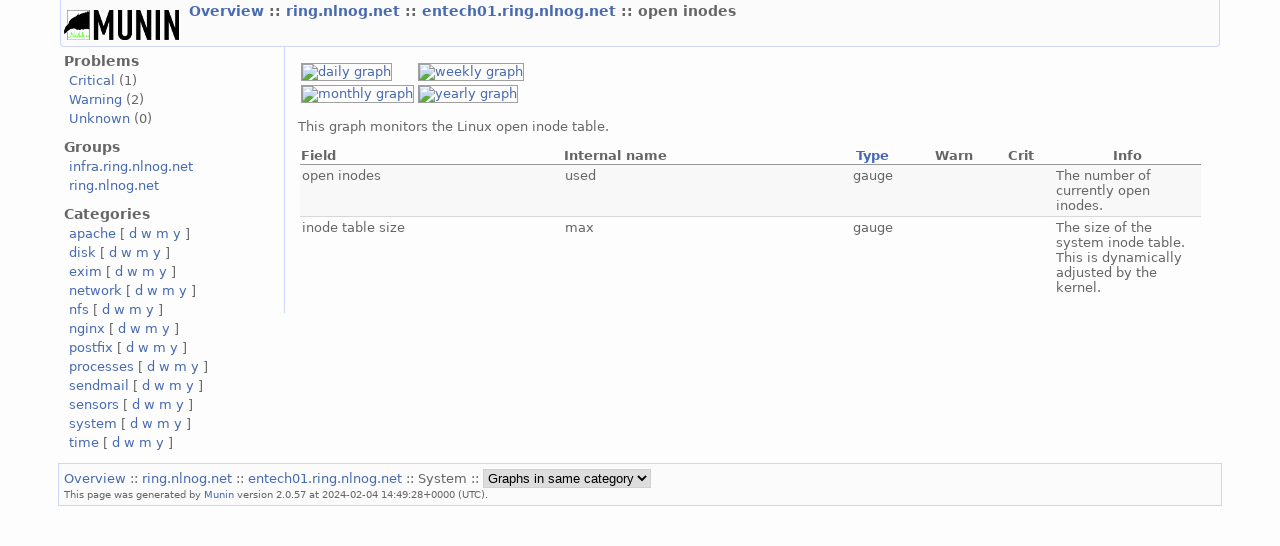

--- FILE ---
content_type: text/html
request_url: http://munin.infra.ring.nlnog.net/munin/ring.nlnog.net/entech01.ring.nlnog.net/open_inodes.html
body_size: 2165
content:
<?xml version="1.0" encoding="iso-8859-1"?>
<!DOCTYPE html PUBLIC "-//W3C//DTD XHTML 1.1//EN"
          "http://www.w3.org/TR/xhtml11/DTD/xhtml11.dtd">
<html xmlns="http://www.w3.org/1999/xhtml" xml:lang="en">
<head>
  <link rel="stylesheet" href="../../static/style-new.css" type="text/css" />
  
  
    <meta http-equiv="refresh" content="300" />
  
  <title>
    open inodes (Munin  :: ring.nlnog.net :: entech01.ring.nlnog.net :: open inodes)
  </title>
  <meta http-equiv="content-type" content="application/xhtml+xml; charset=iso-8859-1" />
  <meta name="author" content="Auto-generated by Munin" />
  <link rel="icon" type="image/vnd.microsoft.icon" href="../../static/favicon.ico" />
  <link rel="SHORTCUT ICON" href="../../static/favicon.ico"/>

</head>

<body>
<div id="header">
	<h1><a href="../.."><span class="logo"></span></a> <span class="currentpage">
	
		
			<a href="../..">
				Overview
			</a>
		
	
		 :: 
			<a href="../index.html">
				ring.nlnog.net
			</a>
		
	
		 :: 
			<a href="index.html">
				entech01.ring.nlnog.net
			</a>
		
	
		 :: 
			
				open inodes
			
		
	
	</span></h1>
	<p>
	
	
	</p>
</div>


<div id="main">
<div id="nav">
	<p class="navigationjump"><a href="#content">Skip navigation</a></p>
	<h2>Problems</h2>
	<ul>
		<li><a href="../../problems.html#critical">Critical</a> (1)</li>
		<li><a href="../../problems.html#warning">Warning</a> (2)</li>
		<li><a href="../../problems.html#unknown">Unknown</a> (0)</li>
	</ul>
	<h2>Groups</h2>
	<ul>
	
		<li><a href="../../infra.ring.nlnog.net/index.html">infra.ring.nlnog.net</a></li>
	
		<li><a href="../../ring.nlnog.net/index.html">ring.nlnog.net</a></li>
	
	</ul>
	<h2>Categories</h2>
	<ul>
	
		<li>
		<a href="../../apache-day.html">apache</a>
		[
			<a href="../../apache-day.html">d</a>
			<a href="../../apache-week.html">w</a>
			<a href="../../apache-month.html">m</a>
			<a href="../../apache-year.html">y</a>
		]
		</li>
	
		<li>
		<a href="../../disk-day.html">disk</a>
		[
			<a href="../../disk-day.html">d</a>
			<a href="../../disk-week.html">w</a>
			<a href="../../disk-month.html">m</a>
			<a href="../../disk-year.html">y</a>
		]
		</li>
	
		<li>
		<a href="../../exim-day.html">exim</a>
		[
			<a href="../../exim-day.html">d</a>
			<a href="../../exim-week.html">w</a>
			<a href="../../exim-month.html">m</a>
			<a href="../../exim-year.html">y</a>
		]
		</li>
	
		<li>
		<a href="../../network-day.html">network</a>
		[
			<a href="../../network-day.html">d</a>
			<a href="../../network-week.html">w</a>
			<a href="../../network-month.html">m</a>
			<a href="../../network-year.html">y</a>
		]
		</li>
	
		<li>
		<a href="../../nfs-day.html">nfs</a>
		[
			<a href="../../nfs-day.html">d</a>
			<a href="../../nfs-week.html">w</a>
			<a href="../../nfs-month.html">m</a>
			<a href="../../nfs-year.html">y</a>
		]
		</li>
	
		<li>
		<a href="../../nginx-day.html">nginx</a>
		[
			<a href="../../nginx-day.html">d</a>
			<a href="../../nginx-week.html">w</a>
			<a href="../../nginx-month.html">m</a>
			<a href="../../nginx-year.html">y</a>
		]
		</li>
	
		<li>
		<a href="../../postfix-day.html">postfix</a>
		[
			<a href="../../postfix-day.html">d</a>
			<a href="../../postfix-week.html">w</a>
			<a href="../../postfix-month.html">m</a>
			<a href="../../postfix-year.html">y</a>
		]
		</li>
	
		<li>
		<a href="../../processes-day.html">processes</a>
		[
			<a href="../../processes-day.html">d</a>
			<a href="../../processes-week.html">w</a>
			<a href="../../processes-month.html">m</a>
			<a href="../../processes-year.html">y</a>
		]
		</li>
	
		<li>
		<a href="../../sendmail-day.html">sendmail</a>
		[
			<a href="../../sendmail-day.html">d</a>
			<a href="../../sendmail-week.html">w</a>
			<a href="../../sendmail-month.html">m</a>
			<a href="../../sendmail-year.html">y</a>
		]
		</li>
	
		<li>
		<a href="../../sensors-day.html">sensors</a>
		[
			<a href="../../sensors-day.html">d</a>
			<a href="../../sensors-week.html">w</a>
			<a href="../../sensors-month.html">m</a>
			<a href="../../sensors-year.html">y</a>
		]
		</li>
	
		<li>
		<a href="../../system-day.html">system</a>
		[
			<a href="../../system-day.html">d</a>
			<a href="../../system-week.html">w</a>
			<a href="../../system-month.html">m</a>
			<a href="../../system-year.html">y</a>
		]
		</li>
	
		<li>
		<a href="../../time-day.html">time</a>
		[
			<a href="../../time-day.html">d</a>
			<a href="../../time-week.html">w</a>
			<a href="../../time-month.html">m</a>
			<a href="../../time-year.html">y</a>
		]
		</li>
	
	</ul>
</div>
 

<div id="content">
<h2>Service graphs</h2>

<table>
<tr>
  <td><a href="../../static/dynazoom.html?cgiurl_graph=/cgi-bin/munin-cgi-graph&amp;plugin_name=ring.nlnog.net/entech01.ring.nlnog.net/open_inodes&amp;size_x=800&amp;size_y=400&amp;start_epoch=1706950172&amp;stop_epoch=1707058172">
		<img src="/cgi-bin/munin-cgi-graph/ring.nlnog.net/entech01.ring.nlnog.net/open_inodes-day.png" 
		 alt="daily graph"
		 class="i"
		  
		 />
  </a></td>
  <td><a href="../../static/dynazoom.html?cgiurl_graph=/cgi-bin/munin-cgi-graph&amp;plugin_name=ring.nlnog.net/entech01.ring.nlnog.net/open_inodes&amp;size_x=800&amp;size_y=400&amp;start_epoch=1706366972&amp;stop_epoch=1707058172">
		<img src="/cgi-bin/munin-cgi-graph/ring.nlnog.net/entech01.ring.nlnog.net/open_inodes-week.png" 
		 alt="weekly graph" 
		 class="i"
		  
		 />
  </a></td>
</tr>
<tr>
  <td><a href="../../static/dynazoom.html?cgiurl_graph=/cgi-bin/munin-cgi-graph&amp;plugin_name=ring.nlnog.net/entech01.ring.nlnog.net/open_inodes&amp;size_x=800&amp;size_y=400&amp;start_epoch=1704206972&amp;stop_epoch=1707058172">
		<img src="/cgi-bin/munin-cgi-graph/ring.nlnog.net/entech01.ring.nlnog.net/open_inodes-month.png" 
		 alt="monthly graph" 
		 class="i"
		  
		 />
  </a></td>
  <td><a href="../../static/dynazoom.html?cgiurl_graph=/cgi-bin/munin-cgi-graph&amp;plugin_name=ring.nlnog.net/entech01.ring.nlnog.net/open_inodes&amp;size_x=800&amp;size_y=400&amp;start_epoch=1672498172&amp;stop_epoch=1707058172">
		<img src="/cgi-bin/munin-cgi-graph/ring.nlnog.net/entech01.ring.nlnog.net/open_inodes-year.png" 
		 alt="yearly graph" 
		 class="i"
		  
		 />
  </a></td>
</tr>
    <!-- .sum graphs.  One of the least used features of munin? -->

</table>	
<h2>Graph Information</h2>

<!-- Do we actually allow mutiple graph_info, or is this just to access the nested data? -->
<p class="graph_info">This graph monitors the Linux open inode table.</p>





<table id="legend">
<tr>
	<th class="field">Field</th>
	<th class="internal"><span title="For use in munin.conf">Internal name</span></th>
	<th class="type"><a href="..%2F../static/definitions.html#data_types">Type</a></th>
	<th class="warn">Warn</th>
	<th class="crit">Crit</th>
	<th class="info">Info</th>
</tr>

<tr class="oddrow">
	<td class="field">open inodes</td>
    <td class="internal"><span title="For use in munin.conf">used</span></td>
    <td class="type">gauge</td>
    <td class="warn">&nbsp;</td>
    <td class="info">&nbsp;</td>
    <td>The number of currently open inodes.</td>
</tr>


<tr class="evenrow lastrow">
	<td class="field">inode table size</td>
    <td class="internal"><span title="For use in munin.conf">max</span></td>
    <td class="type">gauge</td>
    <td class="warn">&nbsp;</td>
    <td class="info">&nbsp;</td>
    <td>The size of the system inode table. This is dynamically adjusted by the kernel.</td>
</tr>


</table>

 <!-- services -->
</div>
</div>
<div id="footer">

<p class="navigation">
  
    
           <a href="../../index.html">
           Overview
           </a>
         
       
     
  
     ::
    <a href="../index.html">
    ring.nlnog.net
	     </a>
         
       
     
  
     ::
    <a href="index.html">
    entech01.ring.nlnog.net
	     </a>
         
       
     
  
     
     
     :: System
     
     :: <select class="peers" onchange="window.open(this.options[this.selectedIndex].value,'_top')">
      <option value="">Graphs in same category</option>
       
        <option 
          
            value="users.html">
          
        users</option>
                 
      
        <option 
          
            value="uptime.html">
          
        uptime</option>
                 
      
        <option 
          
            value="swap.html">
          
        swap</option>
                 
      
        <option 
          
            value="">
          
        open inodes</option>
                 
      
        <option 
          
            value="open_files.html">
          
        open files</option>
                 
      
        <option 
          
            value="memory.html">
          
        memory</option>
                 
      
        <option 
          
            value="load.html">
          
        load</option>
                 
      
        <option 
          
            value="irqstats.html">
          
        irqstats</option>
                 
      
        <option 
          
            value="interrupts.html">
          
        interrupts</option>
                 
      
        <option 
          
            value="entropy.html">
          
        entropy</option>
                 
      
        <option 
          
            value="cpu.html">
          
        cpu</option>
                 
      
      </select>
      
             
</p>

<p class="tagline">This page was generated by <a href="http://www.munin-monitoring.org/">Munin</a> version 2.0.57 at 2024-02-04 14:49:28+0000 (UTC).</p>
</div>	


</body>
</html>
  
